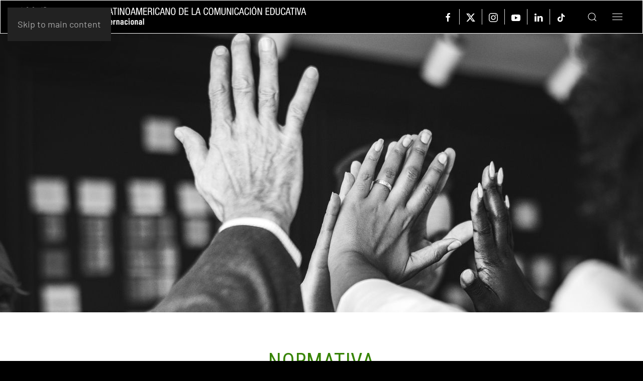

--- FILE ---
content_type: text/html; charset=utf-8
request_url: https://www.ilce.edu.mx/index.php/ilce/normativa-ilce
body_size: 7163
content:
<!DOCTYPE html>
<html lang="es-es" dir="ltr">
    <head>
        <meta name="viewport" content="width=device-width, initial-scale=1">
        <link rel="icon" href="/images/favicon.png" sizes="any">
                <link rel="apple-touch-icon" href="/images/favicon.png">
        <meta charset="utf-8">
	<title>Normativa</title>
	<link href="https://www.ilce.edu.mx/index.php/component/finder/search?format=opensearch" rel="search" title="OpenSearch Portal ILCE 2025" type="application/opensearchdescription+xml">
	<link rel="stylesheet" href="/media/com_jchoptimize/cache/css/6e74bd0c6efd0b0e06a940a7558ddd80c5456973dd46b504aacd4c33dabd28e2.css">
	<link href="/media/system/css/joomla-fontawesome.min.css?4.5.32" rel="preload" as="style" onload="this.onload=null;this.rel='stylesheet'">
	<link rel="stylesheet" href="/media/com_jchoptimize/cache/css/6e74bd0c6efd0b0e06a940a7558ddd8052770b28672c09056f845374d36b8e88.css">
<script type="application/json" class="joomla-script-options new">{"joomla.jtext":{"MDL_MODALTXT_CLOSE":"Cerrar","MDL_MODALTXT_PREVIOUS":"Anterior","MDL_MODALTXT_NEXT":"Siguiente","JLIB_JS_AJAX_ERROR_OTHER":"Se ha producido un aborto en la conexi\u00f3n mientras se recuperaban datos de JSON: C\u00f3digo de estado HTTP %s.","JLIB_JS_AJAX_ERROR_PARSE":"Se ha producido un error de an\u00e1lisis mientras se procesaban los siguientes datos de JSON:<br><code style=\"color:inherit;white-space:pre-wrap;padding:0;margin:0;border:0;background:inherit;\">%s<\/code>","ERROR":"Error","MESSAGE":"Mensaje","NOTICE":"Notificaci\u00f3n","WARNING":"Advertencia","JCLOSE":"Cerrar","JOK":"OK","JOPEN":"Abrir"},"finder-search":{"url":"\/index.php\/component\/finder?task=suggestions.suggest&amp;format=json&amp;tmpl=component"},"system.paths":{"root":"","rootFull":"https:\/\/www.ilce.edu.mx\/","base":"","baseFull":"https:\/\/www.ilce.edu.mx\/"},"csrf.token":"09662a6500b17a8cc7b97f8aacd9e854"}</script>
	
	
	
	
	
	
	
	
	<script type="application/ld+json">{"@context":"https://schema.org","@graph":[{"@type":"Organization","@id":"https://www.ilce.edu.mx/#/schema/Organization/base","name":"Portal ILCE 2025","url":"https://www.ilce.edu.mx/"},{"@type":"WebSite","@id":"https://www.ilce.edu.mx/#/schema/WebSite/base","url":"https://www.ilce.edu.mx/","name":"Portal ILCE 2025","publisher":{"@id":"https://www.ilce.edu.mx/#/schema/Organization/base"},"potentialAction":{"@type":"SearchAction","target":"https://www.ilce.edu.mx/index.php/component/finder/search?q={search_term_string}","query-input":"required name=search_term_string"}},{"@type":"WebPage","@id":"https://www.ilce.edu.mx/#/schema/WebPage/base","url":"https://www.ilce.edu.mx/index.php/ilce/normativa-ilce","name":"Normativa","isPartOf":{"@id":"https://www.ilce.edu.mx/#/schema/WebSite/base"},"about":{"@id":"https://www.ilce.edu.mx/#/schema/Organization/base"},"inLanguage":"es-ES"},{"@type":"Article","@id":"https://www.ilce.edu.mx/#/schema/com_content/article/897","name":"Normativa","headline":"Normativa","inLanguage":"es-ES","thumbnailUrl":"images/ILCE/NORMATIVA.jpg","image":"images/ILCE/NORMATIVA.jpg","isPartOf":{"@id":"https://www.ilce.edu.mx/#/schema/WebPage/base"}}]}</script>
	
	<link rel="preconnect" href="https://fonts.googleapis.com">
<link rel="preconnect" href="https://fonts.gstatic.com" crossorigin>
<link href="https://fonts.googleapis.com/css2?family=Cinzel:wght@400..900&family=EB+Garamond:ital,wght@0,400..800;1,400..800&family=Roboto+Condensed:ital,wght@0,100..900;1,100..900&display=swap" rel="stylesheet">
    <link rel="stylesheet" href="https://use.typekit.net/uap8fhz.css">
   <link rel="icon" href="/images/favicon.png">
   
<meta property="og:title" content="ILCE - Educación e Innovación" />
<meta property="og:description" content="Portal educativo del ILCE con recursos y herramientas digitales." />
<meta property="og:url" content="https://www.ilce.edu.mx/" />
<meta property="og:image" content="https://ilce.edu.mx/images/logo_ilce_meta.png" />
<meta property="og:type" content="website" />

    	<script src="/media/com_jchoptimize/cache/js/9fd6af147508fe4e695198ea744ff4ce140d4a90c128129cb62055476c82dade.js"></script>
	<script src="/media/com_jchoptimize/cache/js/9fd6af147508fe4e695198ea744ff4cecdb55ba055dd4d2ab5a48803bbea1806.js"></script>
	<script src="/media/com_jchoptimize/cache/js/9fd6af147508fe4e695198ea744ff4ce3a13a79d066dc13437f2c3d659a29891.js"></script>
	<script src="/media/com_jchoptimize/cache/js/9fd6af147508fe4e695198ea744ff4ce4f7c2713840cea1b423179b989370a52.js"></script>
	<script data-jch="js3">window.yootheme ||= {}; var $theme = yootheme.theme = {"google_analytics":"G-PZ0Y1TTDYK","google_analytics_anonymize":"","i18n":{"close":{"label":"Close"},"totop":{"label":"Back to top"},"marker":{"label":"Open"},"navbarToggleIcon":{"label":"Abrir men\u00fa"},"paginationPrevious":{"label":"Previous page"},"paginationNext":{"label":"Pr\u00f3xima P\u00e1gina"},"searchIcon":{"toggle":"Open Search","submit":"Submit Search"},"slider":{"next":"Next slide","previous":"Previous slide","slideX":"Slide %s","slideLabel":"%s of %s"},"slideshow":{"next":"Next slide","previous":"Previous slide","slideX":"Slide %s","slideLabel":"%s of %s"},"lightboxPanel":{"next":"Next slide","previous":"Previous slide","slideLabel":"%s of %s","close":"Close"}}};</script>
	<script src="/media/vendor/awesomplete/js/awesomplete.min.js?1.1.7" defer></script>
	<script src="/media/com_finder/js/finder.min.js?755761" type="module"></script>
	<script src="/media/system/js/messages.min.js?9a4811" type="module"></script>
	<script src="/templates/yootheme/packages/theme-analytics/app/analytics.min.js?4.5.32" defer></script>
</head>
    <body class="">

        <div class="uk-hidden-visually uk-notification uk-notification-top-left uk-width-auto">
            <div class="uk-notification-message">
                <a href="#tm-main" class="uk-link-reset">Skip to main content</a>
            </div>
        </div>

        
        
        <div class="tm-page">

                        


<header class="tm-header-mobile uk-hidden@s">


        <div uk-sticky cls-active="uk-navbar-sticky" sel-target=".uk-navbar-container">
    
        <div class="uk-navbar-container">

            <div class="uk-container uk-container-expand uk-padding-remove-left">
                <nav class="uk-navbar uk-navbar-justify" uk-navbar="{&quot;align&quot;:&quot;left&quot;,&quot;container&quot;:&quot;.tm-header-mobile &gt; [uk-sticky]&quot;,&quot;boundary&quot;:&quot;.tm-header-mobile .uk-navbar-container&quot;,&quot;target-x&quot;:&quot;.tm-header-mobile .uk-navbar&quot;,&quot;target-y&quot;:&quot;.tm-header-mobile .uk-navbar-container&quot;,&quot;dropbar&quot;:true,&quot;dropbar-anchor&quot;:&quot;.tm-header-mobile .uk-navbar-container&quot;,&quot;dropbar-transparent-mode&quot;:&quot;remove&quot;}">

                                        <div class="uk-navbar-left ">

                                                    <a href="https://www.ilce.edu.mx/index.php" aria-label="Volver al Inicio" class="uk-logo uk-navbar-item uk-padding-remove-left">
    <img alt loading="eager" src="/templates/yootheme/cache/6b/LOGO_ILCE_m-6b6d6fba.png" srcset="/templates/yootheme/cache/6b/LOGO_ILCE_m-6b6d6fba.png 245w, /templates/yootheme/cache/cd/LOGO_ILCE_m-cd330e6b.png 386w" sizes="(min-width: 245px) 245px" width="245" height="40"></a>
                        
                                                    

    <a class="uk-navbar-toggle" id="module-tm-4" href uk-search-icon></a>

    <div mode="click" pos="bottom-left" class="uk-drop uk-navbar-dropdown" style="width: 400px;">

        <form id="search-tm-4" action="/index.php/component/finder/search" method="get" role="search" class="uk-search js-finder-searchform uk-width-1-1 uk-search-medium"><input name="q" class="js-finder-search-query uk-search-input" placeholder="Buscar" required aria-label="Buscar" type="search" autofocus><button uk-search-icon class="uk-search-icon-flip" type="submit"></button></form>
        
    </div>


                        
                                                    <a uk-toggle href="#tm-dialog-mobile" class="uk-navbar-toggle">

        
        <div uk-navbar-toggle-icon></div>

        
    </a>
<div class="uk-navbar-item" id="module-tm-6">

    
    <ul class="uk-grid uk-flex-inline uk-flex-middle uk-flex-nowrap uk-grid-collapse">                    <li><a href="https://es-la.facebook.com/ILCEoficial/" class="uk-preserve-width uk-icon-link" rel="noreferrer" target="_blank"><span uk-icon="icon: facebook; width: 16; height: 16;"></span></a></li>
                    <li><a href="https://x.com/ILCEedu" class="uk-preserve-width uk-icon-link" rel="noreferrer" target="_blank"><span uk-icon="icon: x; width: 16; height: 16;"></span></a></li>
                    <li><a href="https://www.instagram.com/ilceedu/#" class="uk-preserve-width uk-icon-link" rel="noreferrer" target="_blank"><span uk-icon="icon: instagram; width: 16; height: 16;"></span></a></li>
                    <li><a href="https://www.youtube.com/user/ilcetv" class="uk-preserve-width uk-icon-link" rel="noreferrer" target="_blank"><span uk-icon="icon: youtube; width: 16; height: 16;"></span></a></li>
                    <li><a href="https://mx.linkedin.com/company/ilce" class="uk-preserve-width uk-icon-link" rel="noreferrer" target="_blank"><span uk-icon="icon: linkedin; width: 16; height: 16;"></span></a></li>
                    <li><a href="https://www.tiktok.com/@ilce.edu" class="uk-preserve-width uk-icon-link" rel="noreferrer" target="_blank"><span uk-icon="icon: tiktok; width: 16; height: 16;"></span></a></li>
            </ul>
</div>

                        
                    </div>
                    
                    
                    
                </nav>
            </div>

        </div>

        </div>
    



    
        <div id="tm-dialog-mobile" class="uk-modal uk-modal-full" uk-modal>
        <div class="uk-modal-dialog uk-flex">

                        <button class="uk-modal-close-full uk-close-large" type="button" uk-close uk-toggle="cls: uk-modal-close-full uk-close-large uk-modal-close-default; mode: media; media: @s"></button>
            
            <div class="uk-modal-body uk-padding-large uk-margin-auto uk-flex uk-flex-column uk-box-sizing-content uk-width-auto@s" uk-height-viewport uk-toggle="{&quot;cls&quot;:&quot;uk-padding-large&quot;,&quot;mode&quot;:&quot;media&quot;,&quot;media&quot;:&quot;@s&quot;}">

                                <div class="uk-margin-auto-vertical uk-text-center">
                    
<div class="uk-panel" id="module-menu-dialog-mobile">

    
    
<ul class="uk-nav uk-nav-primary uk-nav- uk-nav-divider uk-nav-accordion uk-nav-center" uk-nav="targets: &gt; .js-accordion">
    
	<li class="item-101"><a href="/index.php">Inicio</a></li>
	<li class="item-107 uk-active js-accordion uk-open uk-parent"><a href>ILCE <span uk-nav-parent-icon></span></a>
	<ul class="uk-nav-sub">

		<li class="item-124"><a href="/index.php/ilce/acerca-del-ilce">Acerca del ILCE</a></li>
		<li class="item-122"><a href="/index.php/ilce/consejo-directivo">Consejo Directivo</a></li>
		<li class="item-507"><a href="/index.php/ilce/semblanza-del-titular-del-ilce">Semblanza del titular</a></li>
		<li class="item-728"><a href="/index.php/ilce/mensaje-del-director-general">Mensaje del director general</a></li>
		<li class="item-123"><a href="/index.php/ilce/directorio-institucional">Directorio</a></li>
		<li class="item-125 uk-active"><a href="/index.php/ilce/normativa-ilce">Normativa</a></li>
		<li class="item-906 uk-parent"><a href>Seminarios</a>
		<ul>

			<li class="item-919"><a href="/index.php/ilce/seminarios/sav">Seminario de Audiovisual</a></li>
			<li class="item-914"><a href="/index.php/ilce/seminarios/sfe">Seminario de Filosofía de la Educación</a></li>
			<li class="item-907"><a href="/index.php/ilce/seminarios/sgpi">Seminario de Geopolítica del Pensamiento Iberoamericano</a></li></ul></li>
		<li class="item-405"><a href="/index.php/cotenndoc">COTENNDOC</a></li></ul></li>
	<li class="item-833 uk-parent"><a href="/index.php/audiovisual">Audiovisual <span uk-nav-parent-icon></span></a>
	<ul class="uk-nav-sub">

		<li class="item-834 uk-parent"><a href>Canales</a>
		<ul>

			<li class="item-835"><a href="/index.php/audiovisual/canales/canal-iberoamericano">Canal Iberoamericano</a></li>
			<li class="item-842"><a href="/index.php/audiovisual/canales/canal-espacio-u">Canal Espacio U</a></li>
			<li class="item-838"><a href="/index.php/audiovisual/canales/ilcetv">Canal ILCE TV</a></li>
			<li class="item-841 uk-parent"><a href="/index.php/audiovisual/canales/radio-ilce">Radio ILCE</a>
			<ul>

				<li class="item-915"><a href="/index.php/audiovisual/canales/radio-ilce/esa-info-me-interesa">ESA info me interesa</a></li></ul></li></ul></li>
		<li class="item-887 uk-parent"><a href="/index.php/audiovisual/mediateca">Mediateca</a>
		<ul>

			<li class="item-890"><a href="/index.php/audiovisual/mediateca/radioprogramas">Radio Programas</a></li></ul></li></ul></li>
	<li class="item-605 uk-parent"><a href="/index.php/proyectos-educativos">Proyectos Educativos <span uk-nav-parent-icon></span></a>
	<ul class="uk-nav-sub">

		<li class="item-670"><a href="/coordinacion-de-posgrado">Posgrados</a></li>
		<li class="item-671"><a href="/index.php/oferta-educativa/sepa-ingles">SEPA Inglés</a></li>
		<li class="item-740"><a href="/index.php/oferta-educativa">Oferta Educativa</a></li>
		<li class="item-547"><a href="/index.php/webinars">Webinarios</a></li>
		<li class="item-705"><a href="http://bibliotecadigital.ilce.edu.mx">Biblioteca Digital</a></li>
		<li class="item-704"><a href="/index.php/cedal-inicio">CEDAL</a></li>
		<li class="item-422"><a href="https://revista.ilce.edu.mx/">Revista Nueva Educación Latinoamericana</a></li>
		<li class="item-550"><a href="/index.php/premio-ilce">Premio ILCE</a></li></ul></li>
	<li class="item-708 uk-parent"><a href="/index.php/inicio-certificacion">Certificación <span uk-nav-parent-icon></span></a>
	<ul class="uk-nav-sub">

		<li class="item-850"><a href="/index.php?Itemid=423"> Catálogo de Estándares</a></li>
		<li class="item-879"><a href="/index.php/certificacion-internacional/centros">Centros de evaluación</a></li>
		<li class="item-880"><a href="/index.php/servicios/servicios-para-instituciones">Servicios para instituciones</a></li>
		<li class="item-993"><a href="/index.php/preguntas-frecuentes-certificaciones">Preguntas frecuentes</a></li>
		<li class="item-992"><a href="/index.php/contacto-certifica">Contacto</a></li></ul></li>
	<li class="item-260"><a href="/index.php/editorial-ilce">Editorial ILCE</a></li>
	<li class="item-719 js-accordion uk-parent"><a href>Actividad ILCE <span uk-nav-parent-icon></span></a>
	<ul class="uk-nav-sub">

		<li class="item-874"><a href="/index.php/calendario">Calendario</a></li>
		<li class="item-754"><a href="/index.php/noti-ilce/comunicados">Comunicados</a></li>
		<li class="item-755"><a href="/index.php/el-ilce-en-medios">ILCE en Medios</a></li></ul></li>
	<li class="item-114 uk-parent"><a href="/index.php/contacto">Contacto <span uk-nav-parent-icon></span></a>
	<ul class="uk-nav-sub">

		<li class="item-634"><a href="/index.php/contacto">Contacto</a></li>
		<li class="item-633"><a href="/index.php/ilce/servicio-social">Servicio Social y Prácticas Profesionales </a></li></ul></li></ul>

</div>

                </div>
                
                
            </div>

        </div>
    </div>
    
    

</header>




<header class="tm-header uk-visible@s">



        <div uk-sticky media="@s" cls-active="uk-navbar-sticky" sel-target=".uk-navbar-container">
    
        <div class="uk-navbar-container">

            <div class="uk-container uk-container-expand">
                <nav class="uk-navbar" uk-navbar="{&quot;align&quot;:&quot;left&quot;,&quot;container&quot;:&quot;.tm-header &gt; [uk-sticky]&quot;,&quot;boundary&quot;:&quot;.tm-header .uk-navbar-container&quot;,&quot;target-x&quot;:&quot;.tm-header .uk-navbar&quot;,&quot;target-y&quot;:&quot;.tm-header .uk-navbar-container&quot;,&quot;dropbar&quot;:true,&quot;dropbar-anchor&quot;:&quot;.tm-header .uk-navbar-container&quot;,&quot;dropbar-transparent-mode&quot;:&quot;remove&quot;}">

                                        <div class="uk-navbar-left ">

                                                    <a href="https://www.ilce.edu.mx/index.php" aria-label="Volver al Inicio" class="uk-logo uk-navbar-item">
    <img alt loading="eager" src="/templates/yootheme/cache/7a/LOGO_ILCE_d-7a728821.png" srcset="/templates/yootheme/cache/65/LOGO_ILCE_d-65dd3045.png 569w, /templates/yootheme/cache/7a/LOGO_ILCE_d-7a728821.png 571w" sizes="(min-width: 571px) 571px" width="571" height="42"></a>
                        
                        
                        
                    </div>
                    
                    
                                        <div class="uk-navbar-right">

                                                    
<div class="uk-navbar-item" id="module-tm-5">

    
    <ul class="uk-grid uk-flex-inline uk-flex-middle uk-flex-nowrap uk-grid-small">                    <li><a href="https://es-la.facebook.com/ILCEoficial/" class="uk-preserve-width uk-icon-link" rel="noreferrer" target="_blank"><span uk-icon="icon: facebook; width: 20; height: 20;"></span></a></li>
                    <li><a href="https://x.com/ILCEedu" class="uk-preserve-width uk-icon-link" rel="noreferrer" target="_blank"><span uk-icon="icon: x; width: 20; height: 20;"></span></a></li>
                    <li><a href="https://www.instagram.com/ilceedu/#" class="uk-preserve-width uk-icon-link" rel="noreferrer" target="_blank"><span uk-icon="icon: instagram; width: 20; height: 20;"></span></a></li>
                    <li><a href="https://www.youtube.com/user/ilcetv" class="uk-preserve-width uk-icon-link" rel="noreferrer" target="_blank"><span uk-icon="icon: youtube; width: 20; height: 20;"></span></a></li>
                    <li><a href="https://mx.linkedin.com/company/ilce" class="uk-preserve-width uk-icon-link" rel="noreferrer" target="_blank"><span uk-icon="icon: linkedin; width: 20; height: 20;"></span></a></li>
                    <li><a href="https://www.tiktok.com/@ilce.edu" class="uk-preserve-width uk-icon-link" rel="noreferrer" target="_blank"><span uk-icon="icon: tiktok; width: 20; height: 20;"></span></a></li>
            </ul>
</div>


    <a class="uk-navbar-toggle" id="module-tm-3" href uk-search-icon></a>

    <div mode="click" pos="bottom-left" class="uk-drop uk-navbar-dropdown" style="width: 400px;">

        <form id="search-tm-3" action="/index.php/component/finder/search" method="get" role="search" class="uk-search js-finder-searchform uk-width-1-1 uk-search-medium"><input name="q" class="js-finder-search-query uk-search-input" placeholder="Buscar" required aria-label="Buscar" type="search" autofocus><button uk-search-icon class="uk-search-icon-flip" type="submit"></button></form>
        
    </div>


                        
                                                    <a uk-toggle href="#tm-dialog" class="uk-navbar-toggle uk-navbar-toggle-animate">

        
        <div uk-navbar-toggle-icon></div>

        
    </a>
                        
                    </div>
                    
                </nav>
            </div>

        </div>

        </div>
    






    
    
        <div id="tm-dialog" class="uk-dropbar uk-dropbar-large uk-dropbar-top" uk-drop="{&quot;clsDrop&quot;:&quot;uk-dropbar&quot;,&quot;flip&quot;:&quot;false&quot;,&quot;container&quot;:&quot;.tm-header &gt; [uk-sticky]&quot;,&quot;target-y&quot;:&quot;.tm-header .uk-navbar-container&quot;,&quot;mode&quot;:&quot;click&quot;,&quot;target-x&quot;:&quot;.tm-header .uk-navbar-container&quot;,&quot;stretch&quot;:true,&quot;pos&quot;:&quot;bottom-left&quot;,&quot;bgScroll&quot;:&quot;false&quot;,&quot;animateOut&quot;:true,&quot;duration&quot;:300,&quot;toggle&quot;:&quot;false&quot;}">

        <div class="tm-height-min-1-1 uk-flex uk-flex-column">

            
                        <div class="uk-margin-auto-bottom tm-height-expand uk-text-center">
                
<div class="uk-panel" id="module-menu-dialog">

    
    
<ul class="uk-nav uk-nav-default uk-nav-divider uk-nav-accordion uk-nav-center" uk-nav="targets: &gt; .js-accordion">
    
	<li class="item-101"><a href="/index.php">Inicio</a></li>
	<li class="item-107 uk-active js-accordion uk-open uk-parent"><a href>ILCE <span uk-nav-parent-icon></span></a>
	<ul class="uk-nav-sub">

		<li class="item-124"><a href="/index.php/ilce/acerca-del-ilce">Acerca del ILCE</a></li>
		<li class="item-122"><a href="/index.php/ilce/consejo-directivo">Consejo Directivo</a></li>
		<li class="item-507"><a href="/index.php/ilce/semblanza-del-titular-del-ilce">Semblanza del titular</a></li>
		<li class="item-728"><a href="/index.php/ilce/mensaje-del-director-general">Mensaje del director general</a></li>
		<li class="item-123"><a href="/index.php/ilce/directorio-institucional">Directorio</a></li>
		<li class="item-125 uk-active"><a href="/index.php/ilce/normativa-ilce">Normativa</a></li>
		<li class="item-906 uk-parent"><a href>Seminarios</a>
		<ul>

			<li class="item-919"><a href="/index.php/ilce/seminarios/sav">Seminario de Audiovisual</a></li>
			<li class="item-914"><a href="/index.php/ilce/seminarios/sfe">Seminario de Filosofía de la Educación</a></li>
			<li class="item-907"><a href="/index.php/ilce/seminarios/sgpi">Seminario de Geopolítica del Pensamiento Iberoamericano</a></li></ul></li>
		<li class="item-405"><a href="/index.php/cotenndoc">COTENNDOC</a></li></ul></li>
	<li class="item-833 uk-parent"><a href="/index.php/audiovisual">Audiovisual <span uk-nav-parent-icon></span></a>
	<ul class="uk-nav-sub">

		<li class="item-834 uk-parent"><a href>Canales</a>
		<ul>

			<li class="item-835"><a href="/index.php/audiovisual/canales/canal-iberoamericano">Canal Iberoamericano</a></li>
			<li class="item-842"><a href="/index.php/audiovisual/canales/canal-espacio-u">Canal Espacio U</a></li>
			<li class="item-838"><a href="/index.php/audiovisual/canales/ilcetv">Canal ILCE TV</a></li>
			<li class="item-841 uk-parent"><a href="/index.php/audiovisual/canales/radio-ilce">Radio ILCE</a>
			<ul>

				<li class="item-915"><a href="/index.php/audiovisual/canales/radio-ilce/esa-info-me-interesa">ESA info me interesa</a></li></ul></li></ul></li>
		<li class="item-887 uk-parent"><a href="/index.php/audiovisual/mediateca">Mediateca</a>
		<ul>

			<li class="item-890"><a href="/index.php/audiovisual/mediateca/radioprogramas">Radio Programas</a></li></ul></li></ul></li>
	<li class="item-605 uk-parent"><a href="/index.php/proyectos-educativos">Proyectos Educativos <span uk-nav-parent-icon></span></a>
	<ul class="uk-nav-sub">

		<li class="item-670"><a href="/coordinacion-de-posgrado">Posgrados</a></li>
		<li class="item-671"><a href="/index.php/oferta-educativa/sepa-ingles">SEPA Inglés</a></li>
		<li class="item-740"><a href="/index.php/oferta-educativa">Oferta Educativa</a></li>
		<li class="item-547"><a href="/index.php/webinars">Webinarios</a></li>
		<li class="item-705"><a href="http://bibliotecadigital.ilce.edu.mx">Biblioteca Digital</a></li>
		<li class="item-704"><a href="/index.php/cedal-inicio">CEDAL</a></li>
		<li class="item-422"><a href="https://revista.ilce.edu.mx/">Revista Nueva Educación Latinoamericana</a></li>
		<li class="item-550"><a href="/index.php/premio-ilce">Premio ILCE</a></li></ul></li>
	<li class="item-708 uk-parent"><a href="/index.php/inicio-certificacion">Certificación <span uk-nav-parent-icon></span></a>
	<ul class="uk-nav-sub">

		<li class="item-850"><a href="/index.php?Itemid=423"> Catálogo de Estándares</a></li>
		<li class="item-879"><a href="/index.php/certificacion-internacional/centros">Centros de evaluación</a></li>
		<li class="item-880"><a href="/index.php/servicios/servicios-para-instituciones">Servicios para instituciones</a></li>
		<li class="item-993"><a href="/index.php/preguntas-frecuentes-certificaciones">Preguntas frecuentes</a></li>
		<li class="item-992"><a href="/index.php/contacto-certifica">Contacto</a></li></ul></li>
	<li class="item-260"><a href="/index.php/editorial-ilce">Editorial ILCE</a></li>
	<li class="item-719 js-accordion uk-parent"><a href>Actividad ILCE <span uk-nav-parent-icon></span></a>
	<ul class="uk-nav-sub">

		<li class="item-874"><a href="/index.php/calendario">Calendario</a></li>
		<li class="item-754"><a href="/index.php/noti-ilce/comunicados">Comunicados</a></li>
		<li class="item-755"><a href="/index.php/el-ilce-en-medios">ILCE en Medios</a></li></ul></li>
	<li class="item-114 uk-parent"><a href="/index.php/contacto">Contacto <span uk-nav-parent-icon></span></a>
	<ul class="uk-nav-sub">

		<li class="item-634"><a href="/index.php/contacto">Contacto</a></li>
		<li class="item-633"><a href="/index.php/ilce/servicio-social">Servicio Social y Prácticas Profesionales </a></li></ul></li></ul>

</div>

            </div>
            
            
        </div>

    </div>
    


</header>

            
            

            <main id="tm-main" >

                
                <div id="system-message-container" aria-live="polite"></div>

                <!-- Builder #template-CdelbET_ -->
<div class="uk-section-default">
        <div data-src="/templates/yootheme/cache/98/NORMATIVA-98ed98e3.jpeg" data-srcset="/templates/yootheme/cache/fb/NORMATIVA-fb029b24.jpeg 768w, /templates/yootheme/cache/e4/NORMATIVA-e49e4d7a.jpeg 1024w, /templates/yootheme/cache/3f/NORMATIVA-3fbf3464.jpeg 1366w, /templates/yootheme/cache/e4/NORMATIVA-e4b6d92d.jpeg 1600w, /templates/yootheme/cache/98/NORMATIVA-98ed98e3.jpeg 1778w" data-sizes="(max-aspect-ratio: 1778/556) 320vh" data-sources="[]" loading="eager" uk-img class="uk-background-norepeat uk-background-cover uk-background-center-center uk-section uk-padding-remove-vertical uk-flex uk-flex-middle" style="min-height: 556px" uk-parallax="bgx: 0,-60; easing: 1">    
        
        
        
                        <div class="uk-width-1-1">
            
                                <div class="uk-container">                
                    <div class="uk-grid tm-grid-expand uk-child-width-1-1 uk-grid-margin">
<div class="uk-width-1-1">
    
        
            
            
            
                
                    
                
            
        
    
</div></div>
                                </div>                
                        </div>
            
        
        </div>
    
</div>
<div class="uk-section-primary uk-section">
    
        
        
        
            
                                <div class="uk-container uk-container-xsmall">                
                    <div class="uk-grid-margin uk-container"><div class="uk-grid tm-grid-expand uk-child-width-1-1">
<article class="uk-width-1-1">
    
        
            
            
            
                
                    
<h1 class="uk-font-default tit-upper uk-margin-remove-bottom uk-text-center">        Normativa    </h1><div class="uk-panel uk-margin-medium"><div class="container-fluid">
<p class="text-justify">Los documentos presentados a continuación constituyen el sustento jurídico de la existencia, naturaleza, funciones, propósitos y el régimen de privilegios e inmunidades del ILCE, que incluyen los siguientes instrumentos:</p>
<ul style="font-weight: bold; " class="text-justify">
<li>Convención sobre Prerrogativas e Inmunidades de las Naciones Unidas del 13 de febrero de 1946.</li>
<li>Convención sobre los Privilegios e Inmunidades de los Organismos Especializados del 21 de noviembre de 1947.</li>
<li>Convención de Viena sobre Relaciones Diplomáticas del 18 de abril de 1961.</li>
<li>Convención de Viena sobre el Derecho de los Tratados del 23 de mayo de 1969.</li>
<li>Convenio de Cooperación que celebran los países de América Latina y el Caribe, que en los sucesivo se denominarán “Estados Miembros”, para reestructurar el Instituto Latinoamericano de la Comunicación Educativa, al que se denominará “ILCE”, suscrito en la Ciudad de México el 31 de mayo de 1978.</li>
<li>Acuerdo entre el Instituto Latinoamericano de la Comunicación Educativa (ILCE) y el Gobierno de los Estados Unidos Mexicanos, relativo a la Sede del Instituto y a las Misiones Permanentes que se acrediten ante dicho Instituto, suscrito en la Ciudad de México el 10 de julio de 1981.</li>
<li>Resolución aprobada en la Sesión Ordinaria Anual del Consejo Directivo del ILCE celebrada el 21 de abril de 1994, con la cual se reforma el -Artículo Décimo Octavo del Convenio de Cooperación del ILCE.</li>
<li>Reglamento Interior del ILCE.</li>
<li>Manual de Organización del ILCE.</li>
</ul>
</div></div>
                
            
        
    
</article></div></div>
                                </div>                
            
        
    
</div>

                
            </main>

            <footer id="module-100" class="builder"><!-- Builder #module-100 -->
<div class="footer-menu uk-section-default uk-section uk-section-large">
    
        
        
        
            
                                <div class="uk-container uk-container-expand">                
                    <div class="uk-grid tm-grid-expand uk-child-width-1-1 uk-grid-margin">
<div class="uk-width-1-1">
    
        
            
            
            
                
                    <div class="uk-panel uk-text-meta uk-margin"><p>&nbsp</p></div>
                
            
        
    
</div></div><div class="uk-margin-remove-top uk-margin-remove-bottom uk-container uk-container-xlarge uk-padding-remove-horizontal"><div class="uk-grid uk-flex-center uk-grid-collapse" uk-grid>
<div class="uk-light uk-width-1-2@s uk-width-1-5@m">
    
        
            
            
            
                
                    
                
            
        
    
</div>
<div class="uk-light uk-width-1-2@s uk-width-1-5@m col-2-footer">
    
        
            
            
            
                
                    
<div class="uk-margin-remove-vertical uk-text-center">
        <img src="/templates/yootheme/cache/d6/LogoILCE_footer1-d6a7f805.png" srcset="/templates/yootheme/cache/d6/LogoILCE_footer1-d6a7f805.png 248w" sizes="(min-width: 248px) 248px" width="248" height="164" class="el-image" alt="Logo  ILCE footer" loading="lazy">    
    
</div>
<div class="list-social uk-margin uk-text-center@m uk-text-center" uk-scrollspy="target: [uk-scrollspy-class];">    <ul class="uk-child-width-auto uk-grid-collapse uk-flex-inline uk-flex-middle" uk-grid>
            <li class="el-item">
<a class="el-link uk-icon-link" href="https://es-la.facebook.com/ILCEoficial/" rel="noreferrer"><span uk-icon="icon: facebook;"></span></a></li>
            <li class="el-item">
<a class="el-link uk-icon-link" href="https://x.com/ILCEedu" rel="noreferrer"><span uk-icon="icon: x;"></span></a></li>
            <li class="el-item">
<a class="el-link uk-icon-link" href="https://www.instagram.com/ilceedu/#" rel="noreferrer"><span uk-icon="icon: instagram;"></span></a></li>
            <li class="el-item">
<a class="el-link uk-icon-link" href="https://www.youtube.com/user/ilcetv" rel="noreferrer"><span uk-icon="icon: youtube;"></span></a></li>
            <li class="el-item">
<a class="el-link uk-icon-link" href="https://mx.linkedin.com/company/ilce" rel="noreferrer"><span uk-icon="icon: linkedin;"></span></a></li>
            <li class="el-item">
<a class="el-link uk-icon-link" href="https://www.tiktok.com/@ilce.edu" rel="noreferrer"><span uk-icon="icon: tiktok;"></span></a></li>
    
    </ul></div>
                
            
        
    
</div>
<div class="uk-grid-item-match uk-flex-middle uk-width-1-3@s uk-width-1-5@m">
    
        
            
            
                        <div class="uk-panel uk-width-1-1">            
                
                    <div class="uk-panel uk-margin-small uk-text-left@m uk-text-center">   <ul class="ul-footer">
        <li><a href="/index.php/ilce/acerca-del-ilce">Acerca del ILCE</a></li>    
        <li><a href="/index.php/ilce/consejo-directivo">Consejo Directivo <br />y Estados miembros</a></li>
        <li><a href="/index.php/ilce/semblanza-del-titular-del-ilce">Semblanza del titular</a></li>
         <li><a href="/index.php/ilce/mensaje-del-director-general">Mensaje del director general</a></li>
        <li><a href="/index.php/ilce/directorio-institucional">Directorio</a></li>    
        <li><a href="/index.php/ilce/normativa-ilce">Normativa</a></li>    
    </ul></div>
                
                        </div>            
        
    
</div>
<div class="uk-light uk-width-1-3@s uk-width-1-5@m">
    
        
            
            
            
                
                    <div class="uk-panel uk-margin-small uk-text-left@m uk-text-center">  <ul class="ul-footer">
        <li><strong><a href="/index.php/audiovisual">Audiovisual</a></strong></li>
        <li><strong><a href="/oferta-educativa">Oferta educativa</a></strong></li>
        <li><strong><a href="/coordinacion-de-posgrado">Posgrados</a></strong></li>
        <li><strong><a href="/oferta-educativa/sepa-ingles">SEPAinglés</a></strong></li>
        <li><strong><a href="/index.php/cedal-inicio">Acervo Educativo</a></strong></li>
        <li><strong><a href="/index.php/noti-ilce/comunicados">Sala de Prensa</a></strong></li>  
        <li><strong><a  href="/contacto">Contacto y Servicio Social</a></strong></li>    
    </ul></div>
                
            
        
    
</div>
<div class="uk-light uk-width-1-3@s uk-width-1-5@m">
    
        
            
            
            
                
                    
                
            
        
    
</div></div></div><div class="uk-grid tm-grid-expand uk-child-width-1-1 uk-grid-margin uk-margin-remove-top uk-margin-remove-bottom">
<div class="uk-width-1-1">
    
        
            
            
            
                
                    <div class="uk-panel uk-text-meta uk-margin"><p>&nbsp</p></div>
                
            
        
    
</div></div>
                                </div>                
            
        
    
</div>
<div class="footer-line uk-section-default uk-section">
    
        
        
        
            
                                <div class="uk-container uk-container-expand">                
                    <div class="uk-margin-small uk-container uk-container-expand"><div class="uk-grid tm-grid-expand uk-grid-collapse uk-child-width-1-1">
<div class="uk-grid-item-match uk-flex-middle uk-light uk-width-1-1">
    
        
            
            
                        <div class="uk-panel uk-width-1-1">            
                
                    <div><div class="d-flex justify-content-center align-content-center px-2">   
    <img src="/images/logo/LogoILCE_footer2.png"  style="height:30px;"/>
    <div><p>&nbsp;&nbsp;&nbsp;  @ 1956 - 2025 Instituto Latinoamericano de la Comunicación Educativa • Aviso Legal • Términos y Condiciones</p></div>
</div></div>
                
                        </div>            
        
    
</div></div></div>
                                </div>                
            
        
    
</div></footer>

            
        </div>

        
        

    </body>
</html>
